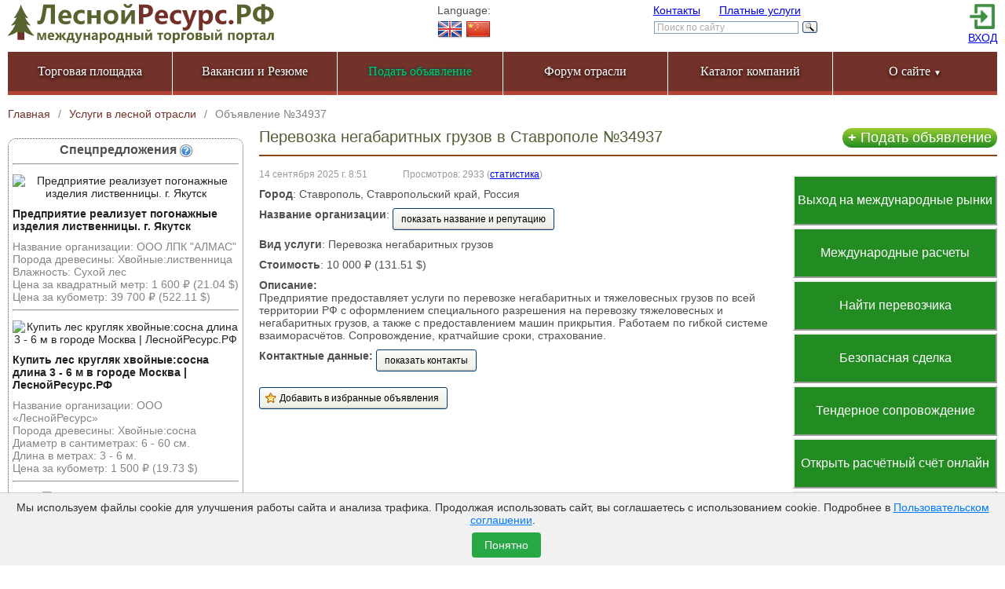

--- FILE ---
content_type: text/html; charset=utf-8
request_url: https://woodresource.ru/show/34937/
body_size: 11423
content:


<!DOCTYPE html PUBLIC "-//W3C//DTD XHTML 1.1//EN" "http://www.w3.org/TR/xhtml11/DTD/xhtml11.dtd">
<html xml:lang="ru">
<head>
	<meta http-equiv="Content-Type" content="text/html; charset=utf-8" />
	<meta property="og:image" content="/static/images/favicon-1250x1250.png" />
	<meta property="og:image:type" content="image/png" />
	<meta property="og:image:width" content="1250" />
	<meta property="og:image:height" content="1250" />
	<meta property="og:image" content="/static/images/favicon-500x500.jpg" />
	<meta property="og:image:type" content="image/jpeg" />
	<meta property="og:image:width" content="500" />
	<meta property="og:image:height" content="500" />
	<meta name="msapplication-TileColor" content="#da532c">
	<meta name="msapplication-config" content="/static/browserconfig.xml">
	<meta name="theme-color" content="#ffffff">
	<meta name="viewport" content="width=device-width, initial-scale=1" />
  <meta name='yandex-verification' content='5cac60a9e54c800b' />
  <meta name="google-site-verification" content="NY9h7RPX2JK2h1iw5KJpDjy_1eax9MO2qQHWOe9MjZM" />
  <meta name="google-site-verification" content="Kdq1knAf95UlC3n8L_8jzg3HsTVdlAqtjbuWVQSm2TI" />
  <meta name='wmail-verification' content='c0744ea63bf9fee2' />
  <meta name='wmail-verification' content='bb681f0cc648fc55' />
  <meta name="mailru-verification" content="4a168285e25b185f" />
  <meta name="msvalidate.01" content="362D5C3342785A3DD9C8E89C06BF4D65" />
  <meta name="alexaVerifyID" content="WKMxsx1N9WB--4F2K-f8j8KROSk" />
  <meta name="wot-verification" content="afb2c192e4e1fea3ca0a"/>
  <meta name="wot-verification" content="0f3888b07f29d349da81"/>
  <meta name="keywords" content="
   
	 Лесной ресурс
   
"/>
	
	
			<meta name="description" content=" Перевозка негабаритных грузов в Ставрополе Ставропольском крае на лесной бирже ЛеснойРесурс.РФ.">
	

	<link rel="manifest" href="/static/manifest.json">
	<link rel="shortcut icon" href="/static/favicon.ico">
	<link rel="icon" type="image/x-icon" href="/static/favicon.ico" />
	<link rel="icon" type="image/png" sizes="32x32" href="/static/images/favicon-32x32.png">
	<link rel="icon" type="image/png" sizes="16x16" href="/static/images/favicon.png" />
	<link rel="icon" type="image/svg+xml" href="/static/images/favicon.svg" />
	<link rel="mask-icon" href="/static/images/safari-pinned-tab.svg" color="#5bbad5">
	<link rel="apple-touch-icon" type="image/png" sizes="180x180" href="/static/images/apple-touch-icon.png">
	<link rel="stylesheet" type="text/css" href="/static/styles/smothness-jquery-ui.css" />
	<link rel="stylesheet" type="text/css" href="/static/fancybox/jquery.fancybox.css?v=2.1.2" media="screen" />
	<link rel="stylesheet" type="text/css" href="/static/fancybox/helpers/jquery.fancybox-thumbs.css?v=1.0.7" />
	<link rel="stylesheet" type="text/css" href="/static/qtip/jquery.qtip.css?v=2.0.1"/>
	<link rel="stylesheet" type="text/css" href="/static/multiselect/jquery.multiselect.css?v=1.13"/>
	<link rel="stylesheet" type="text/css" href="/static/styles/main.css?v=6.9.8" media="all" />
	<link rel="stylesheet" type="text/css" href="/static/styles/mobile.css?v=1.0.5" />
	
		<link rel="alternate" hreflang="en" href="https://woodresource.com/show/34937/" />
		<link rel="alternate" hreflang="ru" href="https://woodresource.ru/show/34937/" />
	
  
	<link rel="stylesheet" type="text/css" href="/static/styles/catalog.css" media="all" />
	

  <script src="/static/js/jquery.min.js"></script>
  <script src="/static/js/jquery-ui.min.js"></script>
  
	<script src="/static/fancybox/jquery.fancybox.js?v=2.1.3"></script>
	<script src="/static/fancybox/helpers/jquery.fancybox-thumbs.js?v=1.0.7"></script>
	<script src="/static/qtip/jquery.qtip.min.js?v=2.0.1"></script>
	<script src="/static/scripts/jquery.form.min.js?v=20130711"></script>
	<script src="/static/multiselect/jquery.multiselect.min.js?v=1.13"></script>
	<script src="/jsi18n/"></script>
	<script src="/static/scripts/main.js?v=2"></script>
	<title>
	
	 Перевозка негабаритных грузов в Ставрополе Ставропольском крае — объявление на бирже ЛеснойРесурс.РФ

</title>
	
    

	
</head>

<body class="ru">
	<!--[if lte IE 7]><script defer src="/static/scripts/ie6-warning.js"></script><script>window.onload=function(){e("/static/images/ip6-upgrade-warning/")}</script><![endif]-->
	<div id="wrapper">
		<div id="header">
			
				<!-- NO BANNER FOR PAGE Просмотр объявления в Услуги в лесной отрасли  position header -->
			
			<!-- Yandex.Metrika counter -->
<script type="text/javascript" >
   (function(m,e,t,r,i,k,a){m[i]=m[i]||function(){(m[i].a=m[i].a||[]).push(arguments)};
   m[i].l=1*new Date();
   for (var j = 0; j < document.scripts.length; j++) {if (document.scripts[j].src === r) { return; }}
   k=e.createElement(t),a=e.getElementsByTagName(t)[0],k.async=1,k.src=r,a.parentNode.insertBefore(k,a)})
   (window, document, "script", "https://mc.yandex.ru/metrika/tag.js", "ym");

   ym(17040448, "init", {
        clickmap:true,
        trackLinks:true,
        accurateTrackBounce:true,
        webvisor:true,
        ecommerce:"dataLayer"
   });
   window.dataLayer = window.dataLayer || [];
</script>
<noscript><div><img src="https://mc.yandex.ru/watch/17040448" style="position:absolute; left:-9999px;" alt="" /></div></noscript>
<!-- /Yandex.Metrika counter -->
	<!--LiveInternet counter--><script type="text/javascript"><!--
new Image().src = "//counter.yadro.ru/hit?r"+
escape(document.referrer)+((typeof(screen)=="undefined")?"":
";s"+screen.width+"*"+screen.height+"*"+(screen.colorDepth?
screen.colorDepth:screen.pixelDepth))+";u"+escape(document.URL)+
";h"+escape(document.title.substring(0,80))+
";"+Math.random();//--></script><!--/LiveInternet-->

			<div class="header_main">
				<div class="header_column_left">
					<a class="logo" href="/"></a>
				</div>
				<div class="header_column_language notForMob">
					<div>Language:<br />
						
							


	<a href="http://woodresource.com/show/34937/" class="flag en" referrerpolicy="unsafe-url"><img alt="En" title="English" src="/static/images/english_32.png" /></a>


	<a href="http://woodresource.cn/show/34937/" referrerpolicy="unsafe-url"><img alt="Zh" title="Chinese" src="/static/images/china_32.png" /></a>


						
 					</div>
				</div>
				<div class="header_column_center notForMob">
					<div class="links">
						<a href="/contacts/">Контакты</a>
						<a href="/uslugi/" style="margin-left: 20px;">Платные услуги</a>
					</div>
					<div>
						
							<div class="header_search">
	<div class="ya-site-form ya-site-form_inited_no" data-bem="{&quot;action&quot;:&quot;/search/&quot;,&quot;arrow&quot;:false,&quot;bg&quot;:&quot;transparent&quot;,&quot;fontsize&quot;:12,&quot;fg&quot;:&quot;#000000&quot;,&quot;language&quot;:&quot;ru&quot;,&quot;logo&quot;:&quot;rb&quot;,&quot;publicname&quot;:&quot;Yandex Site Search ЛеснойРесурс.рф&quot;,&quot;suggest&quot;:true,&quot;target&quot;:&quot;_self&quot;,&quot;tld&quot;:&quot;ru&quot;,&quot;type&quot;:3,&quot;usebigdictionary&quot;:false,&quot;searchid&quot;:2010999,&quot;input_fg&quot;:&quot;#000000&quot;,&quot;input_bg&quot;:&quot;#ffffff&quot;,&quot;input_fontStyle&quot;:&quot;normal&quot;,&quot;input_fontWeight&quot;:&quot;normal&quot;,&quot;input_placeholder&quot;:&quot;&nbsp;Поиск по сайту&quot;,&quot;input_placeholderColor&quot;:&quot;#aaaaaa&quot;,&quot;input_borderColor&quot;:&quot;#7f9db9&quot;}"><form action="https://yandex.ru/search/site/" method="get" target="_self" accept-charset="utf-8"><input type="hidden" name="searchid" value="2010999"/><input type="hidden" name="l10n" value="ru"/><input type="hidden" name="reqenc" value=""/><input type="search" name="text" value=""/><input type="submit" value="Найти"/></form></div><style type="text/css">.ya-page_js_yes .ya-site-form_inited_no { display: none; }</style><script type="text/javascript">(function(w,d,c){var s=d.createElement('script'),h=d.getElementsByTagName('script')[0],e=d.documentElement;if((' '+e.className+' ').indexOf(' ya-page_js_yes ')===-1){e.className+=' ya-page_js_yes';}s.type='text/javascript';s.async=true;s.charset='utf-8';s.src=(d.location.protocol==='https:'?'https:':'http:')+'//site.yandex.net/v2.0/js/all.js';h.parentNode.insertBefore(s,h);(w[c]||(w[c]=[])).push(function(){Ya.Site.Form.init()})})(window,document,'yandex_site_callbacks');</script>

</div>
						
					</div>
				</div>
				<div class="header_column_right notForMob">
					
						<div class="login">
							<div>
								<a href="/login-register/" rel="nofollow"><img src="/static/images/login.png" width="32" height="32" /></a>
							</div>
							<div>
								<a href="/login-register/" rel="nofollow">ВХОД</a>
							</div>
						</div>
					
				</div>
				<div class="mobileBtnMenu">
					<div class="hamburger-menu">
						<input id="menu__toggle" type="checkbox" />
						<label class="menu__btn" for="menu__toggle">
							<span></span>
						</label>
						<div class="menu__box">
							<div class="menu__section">
								Language:
								
									


	<a href="http://woodresource.com/show/34937/" class="flag en" referrerpolicy="unsafe-url"><img alt="En" title="English" src="/static/images/english_32.png" /></a>


	<a href="http://woodresource.cn/show/34937/" referrerpolicy="unsafe-url"><img alt="Zh" title="Chinese" src="/static/images/china_32.png" /></a>


								
								<a href="/add/" class="plus_add_button clear-float">Подать объявление</a>
							</div>
							<div class="menu__section">
								<h2>Личный кабинет</h2>
								
									<div>
										<div>
											<a href="/login-register/" rel="nofollow">Вход / Регистрация</a> <a href="/login-register/" rel="nofollow"><img src="/static/images/login.png" width="32" height="32" /></a>
										</div>
									</div>
								
							</div>
							<div class="menu__section">
								<h2>О сайте</h2>
								<div class="lk-mobile">
									<ul>
										<li><a href="/our_mission/">Наша миссия</a></li>
										<li><a href="/feedback/">Отзывы</a></li>
										<li><a href="/about/smi/">СМИ о нас</a></li>
									</ul>
									<ul>
										<li><a href="/partners/">Наши партнёры</a></li>
										<li><a href="/uslugi/">Платные услуги</a></li>
										<li><a href="/contacts/">Контакты</a></li>
									</ul>
								</div>
								<!-- <a href="mailto:support@woodresource.ru">support@woodresource.ru</a> -->
							</div>
							<div class="menu__section">
								<div>
									<div class="header_search">
	<div class="ya-site-form ya-site-form_inited_no" data-bem="{&quot;action&quot;:&quot;/search/&quot;,&quot;arrow&quot;:false,&quot;bg&quot;:&quot;transparent&quot;,&quot;fontsize&quot;:12,&quot;fg&quot;:&quot;#000000&quot;,&quot;language&quot;:&quot;ru&quot;,&quot;logo&quot;:&quot;rb&quot;,&quot;publicname&quot;:&quot;Yandex Site Search ЛеснойРесурс.рф&quot;,&quot;suggest&quot;:true,&quot;target&quot;:&quot;_self&quot;,&quot;tld&quot;:&quot;ru&quot;,&quot;type&quot;:3,&quot;usebigdictionary&quot;:false,&quot;searchid&quot;:2010999,&quot;input_fg&quot;:&quot;#000000&quot;,&quot;input_bg&quot;:&quot;#ffffff&quot;,&quot;input_fontStyle&quot;:&quot;normal&quot;,&quot;input_fontWeight&quot;:&quot;normal&quot;,&quot;input_placeholder&quot;:&quot;&nbsp;Поиск по сайту&quot;,&quot;input_placeholderColor&quot;:&quot;#aaaaaa&quot;,&quot;input_borderColor&quot;:&quot;#7f9db9&quot;}"><form action="https://yandex.ru/search/site/" method="get" target="_self" accept-charset="utf-8"><input type="hidden" name="searchid" value="2010999"/><input type="hidden" name="l10n" value="ru"/><input type="hidden" name="reqenc" value=""/><input type="search" name="text" value=""/><input type="submit" value="Найти"/></form></div><style type="text/css">.ya-page_js_yes .ya-site-form_inited_no { display: none; }</style><script type="text/javascript">(function(w,d,c){var s=d.createElement('script'),h=d.getElementsByTagName('script')[0],e=d.documentElement;if((' '+e.className+' ').indexOf(' ya-page_js_yes ')===-1){e.className+=' ya-page_js_yes';}s.type='text/javascript';s.async=true;s.charset='utf-8';s.src=(d.location.protocol==='https:'?'https:':'http:')+'//site.yandex.net/v2.0/js/all.js';h.parentNode.insertBefore(s,h);(w[c]||(w[c]=[])).push(function(){Ya.Site.Form.init()})})(window,document,'yandex_site_callbacks');</script>

</div>
								</div>								
							</div>
						</div>
					</div>
				</div>
			</div>
			<ul class="menu"><li><a href="/">Торговая площадка</a></li><li><a href="/job/">Вакансии и Резюме</a></li><li class="notForMob"><a href="/add/"><font class="contoured-green">Подать объявление</font></a></li><li><a href="/forum/">Форум отрасли</a></li><li><a href="/company/catalog/">Каталог компаний</a></li><li class="submenu notForMob"><a href="#">О сайте <span class="dropdown-marker">&#9660;</span></a><ul><li><a href="/our_mission/">Наша миссия</a></li><li><a href="/feedback/">Отзывы</a></li><li><a href="/about/smi/">СМИ о нас</a></li><li><a href="/partners/">Наши партнёры</a></li><li><a href="/uslugi/">Платные услуги</a></li><li><a href="/contacts/">Контакты</a></li></ul></li></ul>
		</div>
		
	
		
	<div class="breadcrumbs" itemscope itemtype="https://schema.org/BreadcrumbList">
		
			<div class="breadcrumb" itemprop="itemListElement" itemscope itemtype="https://schema.org/ListItem">
				<a href="/" itemprop="item">
					<span itemprop="name">Главная</span>
					<meta itemprop="position" content="1">
				</a>
			</div>
			<span class="separator">/</span>
			<div class="breadcrumb" itemprop="itemListElement" itemscope itemtype="https://schema.org/ListItem">
				<a href="/browse/buy/uslugi/" itemprop="item">
					<span itemprop="name">
						
							
								
									Услуги в лесной отрасли
								
							
						
					</span>
					<meta itemprop="position" content="2">
				</a>
			</div>
			<span class="separator">/</span>
			
			<div class="breadcrumb active" itemprop="itemListElement" itemscope itemtype="https://schema.org/ListItem">
				<a href="/show/34937/" itemprop="item">
					<span itemprop="name">
						Объявление №34937
					</span>
					<meta itemprop="position" content="3">
				</a>
			</div>
		
	</div>

	

		

		<main>
			
	<div id="content">
		
	<div id="content-with-sidebar">
		
<aside>
	<div id="left-sidebar">
		<!-- <div style="font-size:22px; margin-bottom: 10px; text-align:center; min-width: 298px; max-width: 100%; border: 1px solid #00F; padding-top: 10px; padding-bottom: 10px;"><img alt="" src="/media/./uploads/2020/04/02/Domain-Berakhir-.Com-Dilaporkan-Lebih-Mahal_.png" style="width: 150px; height: 144px;" />
<p><u><a href="/exportcenter/"><strong><span style="color:#ff0000;"><u>Выход на международные рынки</u></span></strong></a></u></p>
</div>

<p>&nbsp;</p> -->
		
			<div class="special_offers">
				<h2>Спецпредложения <span class="tooltip-handle" title='<b>Как сюда попасть?</b><br /><br />Для того, чтобы ваше объявление показывалось в блоке «Спецпредложения», вам необходимо во время создания или редактирования объявления на странице применения платных услуг выбрать услугу «Спецпредложение».<br /><br />Данные объявления будут показываться на страницах всех категорий и на страницах всех объявлений в течение месяца.'></span></h2>
				<hr>
				
					<p class="center">
						<a href="/show/55200/">
							
									<img src="https://woodresource.hb.bizmrg.com/thumbs/user_files/807027d2-34c1-41b2-8bd8-1b724af551ff/%D1%82%D0%B5%D1%80%D1%80/5dacfb361876d703161034f9bc6ab5f5.png" alt="Предприятие реализует погонажные изделия лиственницы. г. Якутск" />
							
						</a>
					</p>
					<a href="/show/55200/"><strong>Предприятие реализует погонажные изделия лиственницы. г. Якутск</strong></a>
					<div class="attrb">
						
							
								
									
	                                	<span>Название организации: ООО ЛПК &quot;АЛМАС&quot;</span>
									
	                            
							
						
							
								
							
						
							
								
							
						
							
								
									
	                                	<span>Порода древесины: Хвойные:лиственница</span>
									
	                            
							
						
							
								
									
	                                	<span>Влажность: Сухой лес</span>
									
	                            
							
						
							
								
									
	                            
							
						
							
								
									
	                                	<span>Цена за квадратный метр: 1 600 ₽
     (21.04 $)</span>
									
	                            
							
						
							
								
									
	                                	<span>Цена за кубометр: 39 700 ₽
     (522.11 $)</span>
									
	                            
							
						
					</div>
					<hr>
				
					<p class="center">
						<a href="/show/47875/">
							
									<img src="https://woodresource.hb.bizmrg.com/thumbs/user_files/0f364340-4ee2-459e-b9e7-e34c7e94756e/11C7CAB4-3296-42D3-98B4-6B0357EC51A7/bccaed2b458fafbeebf43bdc81166656.jpeg" alt="Купить лес кругляк хвойные:сосна длина 3 - 6 м в городе Москва | ЛеснойРесурс.РФ" />
							
						</a>
					</p>
					<a href="/show/47875/"><strong>Купить лес кругляк хвойные:сосна длина 3 - 6 м в городе Москва | ЛеснойРесурс.РФ</strong></a>
					<div class="attrb">
						
							
								
									
	                                	<span>Название организации: ООО «ЛеснойРесурс»</span>
									
	                            
							
						
							
								
							
						
							
								
									
	                                	<span>Порода древесины: Хвойные:сосна</span>
									
	                            
							
						
							
								
									
	                                	<span>Диаметр в сантиметрах: 6 - 60 см.</span>
									
	                            
							
						
							
								
									
	                                	<span>Длина в метрах: 3 - 6 м.</span>
									
	                            
							
						
							
								
									
	                                	<span>Цена за кубометр: 1 500 ₽
     (19.73 $)</span>
									
	                            
							
						
					</div>
					<hr>
				
					<p class="center">
						<a href="/show/50841/">
							
									<img src="https://woodresource.hb.bizmrg.com/thumbs/user_files/f9e86c7c-62f9-4156-8c45-492fd59165bf/%D0%A1%D0%BD%D0%B8%D0%BC%D0%BE%D0%BA_%D1%8D%D0%BA%D1%80%D0%B0%D0%BD%D0%B0_2025-11-21_161715/d808091e7f27c4b5c25a8483788c3042.png" alt="Брус клееный из шпона (ЛВЛ)" />
							
						</a>
					</p>
					<a href="/show/50841/"><strong>Брус клееный из шпона (ЛВЛ)</strong></a>
					<div class="attrb">
						
							
								
									
	                                	<span>Название организации: АО «Новоторжский ЛПК»</span>
									
	                            
							
						
							
								
							
						
							
								
							
						
							
								
									
	                                	<span>Порода древесины: Хвойные:сосна</span>
									
	                            
							
						
							
								
									
	                                	<span>Цена за кубометр: 37 000 ₽
     (486.60 $)</span>
									
	                            
							
						
					</div>
					<hr>
				
			</div>
		
		
		
	</div>
</aside>
 
		
<div id="content-after-sidebar">
    <a class="button_new_add onlyForDesktop" href="/add/"><b>+ </b>Подать объявление</a>
    
        <h1>
             Перевозка негабаритных грузов в Ставрополе №34937
            
        </h1>
    
    
        
            
        
    
    
        <div class="onlyForDesktop">
            <style type="text/css">.btn-group { float: right; clear: right; width: 260px; margin: 10px 0 2px 20px; }
  .btn-group a {
    display: block;
    text-decoration: none;
    text-align: center;
    line-height: 60px;
    border-width: 2px;
    border-style: outset;
    background-color: #228B22;
    color: white;
    margin-bottom: 3px;
    font-size: 16px;
  }
  .btn-group a:hover { background-color: #9ACD32; }
</style>
<div class="btn-group"><a href="/exportcenter/" target="_blank">Выход на международные рынки</a><a href="/International-payments/" target="_blank">Международные расчеты</a><a href="/logistics/" target="_blank">Найти перевозчика</a> <a href="/safedeal/">Безопасная сделка</a> <a href="/tender_support/">Тендерное сопровождение</a> <a href="https://partner.tochka.com/?referer1=woodresource" target="_blank">Открыть расчётный счёт онлайн</a> <a href="https://partner.tochka.com/oboroty-agents?referer1=woodresto" target="_blank">Торговое финансирование</a> <a href="/credit-request/" target="_blank">Получить кредит</a></div>
        </div>
    
    <div>
        <p><small>14 сентября 2025 г. 8:51<span style="margin-left: 45px">Просмотров: 2933</span> (<a href="/show/34937/stat/">статистика</a>)</small></p>
        <p>
            <style>
    .link {color:#fff; text-decoration:none}
    .link:hover {color:#fff; text-decoration:underline}

#mask {
    position:absolute;
    left:0;
    top:0;
    z-index:9000;
    background-color:#000;
    display:none;
    }

#boxes .window {
    position:absolute;
    left:0;
    top:0px;
    -top: 40px;
    width:440px;
    height:400px;
    display:none;
    z-index:9999;
    padding: 20px;
    }

#boxes [id^="dialog"] {
    width:375px;
    height:403px;
    padding:10px;
    background-color:#ffffff;
	overflow-y: auto;
    overflow-x: hidden;
    }

.top {
    position:absolute;
    left:0;
    top:0;
    width:370px;
    color:#ffffff;
    height:22px;
    background: #8e725c;
    padding: 8px 20px 6px 10px;
    }

.close {
    float:right;
    padding: 0px 10px 0px 0px;
    }

.content {
    padding-top: 35px;
}

.secondary-regions-toggleable.-hidden {
	display: none;
}
</style>


<script>
	$(document).ready(function () {
		$('#mask').click(function () {
			$(this).hide();
			$('.window').hide();
		});
		// показать/скрыть доп. регионы
		$('#toggle-secondary-regions').click(function () {
			$('.secondary-regions-toggleable').toggle()
		})
		
	});
</script>



	<b>Город</b>: Ставрополь, Ставропольский край, Россия





<div id="mask"></div>

        </p>
        
        
            
                
                    
                        <p><b>Название организации</b>:
                            
                                <a href="/show-contacts/?after_payment_path=/show/34937/" class="button" onclick="ym(17040448, 'reachGoal', 'target4-1'); return true;">показать название и репутацию</a>
                            
                        </p>
                    
                
            
        
            
                
                    
                
            
        
            
                
                    <p><b>Вид услуги</b>: Перевозка негабаритных грузов</p>
                
            
        
            
                
                    <p><b>Стоимость</b>: 10 000 ₽
     (131.51 $)</p>
                
            
        
        <p><b>Описание:</b><br />Предприятие предоставляет услуги по перевозке негабаритных и тяжеловесных грузов по всей территории РФ с оформлением специального разрешения на перевозку тяжеловесных и негабаритных грузов, а также с предоставлением машин прикрытия. Работаем по гибкой системе взаиморасчётов. Сопровождение, кратчайшие сроки, страхование.</p>
        
            <p>
                <b>Контактные данные:</b>
                
                    <a href="/show-contacts/?after_payment_path=/show/34937/" class="button" style="margin-bottom: 10px;" onclick="ym(17040448, 'reachGoal', 'target4-1'); return true;">показать контакты</a>
                
            </p>
        
        
        
        
            





	
	
		<form method="post" action="/favorites/34937/ " style="display: inline-block;">
			<input type="hidden" name="csrfmiddlewaretoken" value="RBSi7G7LGUSY4gLlgq5GZecsJLV6KottLTVZSoCkx5LRbLrb3KPrrYr6qvYWAOxc">
			<input type="submit" class="button fav" value="Добавить в избранные объявления" />
		</form>
	
	
	



  




        
        <br />
        <div class="banner_in_ad forOnlyMob">
            
        </div>
        <br />
        
        
        



        <div style="clear:right"></div>
    </div>
    
        <script>
            var tag = document.createElement('script');
            tag.src = "https://www.youtube.com/iframe_api";
            var firstScriptTag = document.getElementsByTagName('script')[0];
            firstScriptTag.parentNode.insertBefore(tag, firstScriptTag);
            function onYouTubeIframeAPIReady() {
                var player;
                player = new YT.Player('player', {
                    videoId: 'None',
                    width: 480,
                    playerVars: {
                        autoplay: 0,
                        controls: 1,
                        showinfo: 0,
                        modestbranding: 1,
                        loop: 1,
                        fs: 1,
                        cc_load_policy: 0,
                        iv_load_policy: 3,
                        autohide: 0
                    },
                    events: {
                        onReady: function(e) {
                            e.target.setVolume(100);
                        }
                    }
                });
            }
        </script>
    
    
        <div class="banner_in_ad forOnlyMob">
            <style type="text/css">.btn-group { float: right; clear: right; width: 260px; margin: 10px 0 2px 20px; }
  .btn-group a {
    display: block;
    text-decoration: none;
    text-align: center;
    line-height: 60px;
    border-width: 2px;
    border-style: outset;
    background-color: #228B22;
    color: white;
    margin-bottom: 3px;
    font-size: 16px;
  }
  .btn-group a:hover { background-color: #9ACD32; }
</style>
<div class="btn-group"><a href="/exportcenter/" target="_blank">Выход на международные рынки</a><a href="/International-payments/" target="_blank">Международные расчеты</a><a href="/logistics/" target="_blank">Найти перевозчика</a> <a href="/safedeal/">Безопасная сделка</a> <a href="/tender_support/">Тендерное сопровождение</a> <a href="https://partner.tochka.com/?referer1=woodresource" target="_blank">Открыть расчётный счёт онлайн</a> <a href="https://partner.tochka.com/oboroty-agents?referer1=woodresto" target="_blank">Торговое финансирование</a> <a href="/credit-request/" target="_blank">Получить кредит</a></div>
        </div>
    
    
</div>
	</div>
    <script>
        var st_amount = "";
        var st_service = "";
        if (st_amount && st_service ){
            window.dataLayer.push({
                    'ecommerce': {
                        'purchase': {
                            'actionField': {
                                'id': ""
                            },
                            'products': [
                                {
                                    'name': "",
                                    'id': "",
                                    'price': parseInt(st_amount),
                                    'category' : "Услуги/Объявление о продаже/Объявление о продаже услуг: № 34937"
                                }
                            ]
                        }
                    }
                });
        }
    </script>
	
			<script type="application/ld+json">
			{
				"@context": "http://schema.org",
				"@type": "Product",
				"name": " Перевозка негабаритных грузов в Ставрополе №34937",
				"image": "https://woodresource.hb.bizmrg.com/thumbs/user_files/ceb6e653-8d11-4e41-80d4-f1818afa2be7/%D0%94%D0%B0%D0%BD%D1%8F_%D1%82%D1%80%D0%B0%D0%BB_1/878756f92c8bfb48da6ec4af5054ff18.jpg",
				"description": " Перевозка негабаритных грузов в Ставрополе Ставропольском крае на лесной бирже ЛеснойРесурс.РФ.",
				"url": "/show/34937/",
				"brand": {
					"@type": "Brand",
					"name": "ЛеснойРесурс.РФ",
					"logo": "/static/images/logo_ru.png"
				},
				"offers": {
					"@type": "Offer",
					"price": "",
					"priceCurrency": "RUB",
					"availability": "https://schema.org/InStock",
					"url": "/show/34937/",
					"seller": {
						"@type": "Organization",
						"name": "Название организации недоступно"
					}
				},
				"aggregateRating": {
					"@type": "AggregateRating",
					"ratingValue": "5.0",
					"bestRating": "5.0",
					"worstRating": "1.0",
					"ratingCount": "107"
				}
			}
			</script>
	

	</div>

		</main>

		<div id="footer">
			<div class="partners">
				
					<!-- NO BANNER FOR PAGE Просмотр объявления в Услуги в лесной отрасли  position bottom2 -->
				
				
					<!-- NO BANNER FOR PAGE Просмотр объявления в Услуги в лесной отрасли  position bottom3 -->
				
			</div>
			<div class="footer_main">
				<div class="left">
					<a class="logo" href="/"></a>
					<div class="short_contacts">
</div>
				</div>
				<div class="right">
					<ul class="menu">
						<li><a href="/uslugi/"><strong>Платные услуги</strong></a></li>
						<li><a href="/agreement/">Пользовательское соглашение</a></li>
						<li><a href="/contacts/">Контакты</a></li>
					</ul>
					
						<div class="socialnetwork-pages">
							ЛеснойРесурс.рф в соцсетях:
							<a href="http://odnoklassniki.ru/WoodResource" target="_blank" rel="nofollow" title="Лесной ресурс в Одноклассниках"><img alt="ЛеснойРесурс.рф в Одноклассниках" src="/static/images/icon_odnoklassniki.gif" /></a>
							<a href="http://vk.com/WoodResource" target="_blank" rel="nofollow" title="Лесной ресурс в ВК"><img alt="ЛеснойРесурс.рф в ВКонтакте" src="/static/images/icon_vk.gif" /></a>
						</div>
					
					<div class="copyright">
						&copy; 2012-2026 ЛеснойРесурс.рф
					</div>
				</div>
			</div>			
		</div>
		<div id="dark"></div>
	</div>

	<div id="cookie-banner" style="display: none;">
		
			<p>Мы используем файлы cookie для улучшения работы сайта и анализа трафика. Продолжая использовать сайт, вы соглашаетесь с использованием cookie. Подробнее в <a href="/agreement/">Пользовательском соглашении</a>.</p>
			<button id="accept-cookies">Понятно</button>
		
	</div>


<script>
    $(document).ready(function () {
        if (document.createTouch)
            $("<style type='text/css'>.fancybox-nav span { visibility: visible !important; }</style>").appendTo("head");
        $('.fancybox-gallery a').each(function () {
            if (this.children.length == 1 && $('img', this).length == 1) {
                $(this).addClass('fancybox').attr('data-fancybox-group', 'gallery');
            }
            ;
        });
        $('.fancybox').fancybox({
            openEffect: 'elastic',
            closeEffect: 'fade',
            nextEffect: 'fade',
            prevEffect: 'fade',
            nextClick: true,
            tpl: {
                closeBtn: '<a title="Закрыть" class="fancybox-item fancybox-close" href="javascript:;"></a>',
                next: '<a title="Следующая" class="fancybox-nav fancybox-next" href="javascript:;"><span></span></a>',
                prev: '<a title="Предыдущая" class="fancybox-nav fancybox-prev" href="javascript:;"><span></span></a>'
            },
            helpers: {
                thumbs: {
                    width: 50,
                    height: 50
                }
            }
        });

		// Cookie consent logic
		function getCookie(name) {
			let matches = document.cookie.match(new RegExp(
				"(?:^|; )" + name.replace(/([\.$?*|{}\(\)\[\]\\\/\+^])/g, '\\$1') + "=([^;]*)"
			));
			return matches ? decodeURIComponent(matches[1]) : undefined;
		}

		function setCookie(name, value, options = {}) {
			options = {
				path: '/',
				...options
			};

			if (options.expires instanceof Date) {
				options.expires = options.expires.toUTCString();
			}

			let updatedCookie = encodeURIComponent(name) + "=" + encodeURIComponent(value);

			for (let optionKey in options) {
				updatedCookie += "; " + optionKey;
				let optionValue = options[optionKey];
				if (optionValue !== true) {
					updatedCookie += "=" + optionValue;
				}
			}

			document.cookie = updatedCookie;
		}

		if (!getCookie('cookie_consent')) {
			$('#cookie-banner').show();
		}

		$('#accept-cookies').click(function() {
			setCookie('cookie_consent', 'accepted', {expires: 365 * 24 * 60 * 60}); // 1 year
			$('#cookie-banner').hide();
		});
    });
</script>

<style>
#cookie-banner {
    position: fixed;
    bottom: 0;
    left: 0;
    width: 100%;
    background-color: #f1f1f1;
    padding: 10px 14px;
    text-align: center;
    border-top: 1px solid #ccc;
    z-index: 1000;
    font-size: 14px;
    color: #333;
    box-sizing: border-box;
    display: flex;
    justify-content: center;
    align-items: center;
    flex-wrap: wrap;
}

#cookie-banner p {
    margin: 0;
}

#cookie-banner a {
    color: #007bff;
    text-decoration: underline;
}

#cookie-banner button {
    background-color: #28a745;
    color: white;
    border: none;
    padding: 8px 16px;
    margin: 8px 0 0 10px;
    cursor: pointer;
    border-radius: 4px;
    font-size: 14px;
    transition: background-color 0.3s ease;
}

#cookie-banner button:hover {
    background-color: #218838;
}

@media screen and (max-width: 1199px) {
    #cookie-banner {
        padding: 10px 12px;
        font-size: 12px;
        flex-direction: column;
        text-align: center;
    }

    #cookie-banner p {
        max-width: 100%;
        margin-bottom: 8px;
	    flex: 1 1 auto;
	    line-height: 1.2;
    }

    #cookie-banner button {
        padding: 6px 12px;
        margin: 8px auto 0;
        width: 100%;
        max-width: 200px;
    }
}

@media screen and (max-width: 480px) {
    #cookie-banner {
        padding: 8px 10px;
        font-size: 11px;
    }

    #cookie-banner p {
    	flex: 1 1 auto;
        line-height: 1.4;
    }

    #cookie-banner button {
        padding: 6px 10px;
        font-size: 12px;
        max-width: 160px;
    }
}

@media screen and (min-width: 1200px) {
    #cookie-banner {
        font-size: 14px;
    }

    #cookie-banner button {
        font-size: 14px;
    }
}
</style>

</body>
</html>

--- FILE ---
content_type: application/javascript
request_url: https://woodresource.ru/static/scripts/main.js?v=2
body_size: 5591
content:
$(function() {
	$("#row_cities").hide();
	$("#go").hide();

	// popup menu
	$('#header ul.menu li.submenu').mouseenter(function(){
		$(this).children('ul').show();
	}).mouseleave(function(){
		$(this).children('ul').hide();
	})
	$('#header ul.menu li.submenu > a').click(function(e){
		e.preventDefault();
		$(this).siblings('ul').toggle();
	});
	// тултипы с использованием плагина jquery.qtip.js
	$('.tooltip-handle').qtip({
		show: {
			event: 'click mouseenter'
		},
		hide: {
			event: 'click mouseleave'
		},
		style: {
			classes: 'qtip-bootstrap-wood'
		},
		position: {
			my: 'left center',
			at: 'right center'
		}
	});
	// редактирование подписок
	$('.subscriptions a.change').click(function(){
		var $a = $(this);
		var tr = $a.closest('tr');
		$.ajax({
			url: this.href,
			cache: false
		}).done(function(html) {
			var $editRow = $('.edit_subscription');
			$editRow.insertAfter(tr).find('td').html(html);
			initRegionForm();
		});
		$("#dark").show();
		return false;
	});
	$('.subscriptions').on('click', 'a.ok', function() {
		var $ul = $(this).closest('ul.form');
		var data = $ul.find('input,select').fieldSerialize();
		$.ajax({
			url: $ul.data('form-action'),
			type: 'POST',
			data: data
		}).done(function(html) {
			$('.edit_subscription td').html(html);
		});
		return false;
	});
	$('.subscriptions').on('click', 'a.close', function() {
		$("#dark").hide();
		$(this).parents('td').empty();
		if ($(this).hasClass('reload')) {
			document.location.reload();
		}
		return false;
	});

	// выбор регионов
	var $countryRegionForm = $("form.country_region");
	var $fd = $("#id_federal_district").val();
	var $country = $("#id_country").val();
	if ($country == "ru") {
	} else {
		if ($country) {
			$.each(regions_by_country[$country], function(key, slug_and_name) {
				var slug = slug_and_name[0];
				var name = slug_and_name[1];
				$("#id_region")
					.append($("<option></option>")
						.attr("value", slug)
						.text(name));
			});
		}
	}
	initRegionForm();

    $("input[id^='country_']").on("change", function() {
        if($(this).attr('checked')) {
            var country = $(this).attr('id');
            if(country == "country_ru") {
                if(~country.indexOf(country)) {
                    country = country.substr(8, country.length - country.indexOf(country) + 7);
                    $("input[id^='federal_district_']").each(function (i, el) {
                        var federal_district = $(this).attr('id');
                        if(~federal_district.indexOf(country)) {
                            federal_district = federal_district.substr(17, federal_district.length - 17 - country.length - 1)
                            $(this).attr('checked', true);
                            $("input[id^='secondary_region_']").each(function (i, el) {
                                var secondary_region = $(this).attr('id');
                                if(~secondary_region.indexOf(federal_district)) {
                                    if(~secondary_region.indexOf("daugavpils") || ~secondary_region.indexOf("luganskaya")) {
                                        $(this).attr('checked', false);
								    } else {
                                        $(this).attr('checked', true);
									}
								}
                            });
                        }
                    });
                }
            } else {
                if (country.indexOf('country') + 1) {
                    country = country.substr(8, country.length - country.indexOf(country) + 7);
                    $("input[id^='secondary_region_']").each(function (i, el) {
                        var secondary_region = $(this).attr('id');
                        if (secondary_region.endsWith('_' + country)) {
                            secondary_region = secondary_region.substr(secondary_region.indexOf('secondary_region') + 17, secondary_region.length - secondary_region.indexOf('secondary_region') + 17)
                            $(this).attr('checked', true);
                        }
                    });
                }
            }
        } else {
            var country = $(this).attr('id');
            if(country == "country_ru") {
                if (~country.indexOf(country)) {
                    country = country.substr(8, country.length - country.indexOf(country) + 7);
                    $("input[id^='federal_district_']").each(function (i, el) {
                        var federal_district = $(this).attr('id');
                        if (federal_district.indexOf(country) + 1) {
                            // federal_district = federal_district.substr(federal_district.indexOf('federal_district') + 17, federal_district.length - federal_district.indexOf('federal_district') + 17)
                            $(this).attr('checked', false);
                        }
                    });
                    $("input[id^='secondary_region_']").each(function (i, el) {
                        var secondary_region = $(this).attr('id');
                        if (secondary_region.indexOf(country) + 1) {
                            // secondary_region = secondary_region.substr(secondary_region.indexOf('secondary_region') + 17, secondary_region.length - secondary_region.indexOf('secondary_region') + 17)
                            $(this).attr('checked', false);
                        }
                    });
                }
            } else {
                if (~country.indexOf(country)) {
                    country = country.substr(8, country.length - country.indexOf(country) + 7);
                    $("input[id^='secondary_region_']").each(function (i, el) {
                        var secondary_region = $(this).attr('id');
                        if (secondary_region.indexOf(country) + 1) {
                            secondary_region = secondary_region.substr(secondary_region.indexOf('secondary_region') + 17, secondary_region.length - secondary_region.indexOf('secondary_region') + 17)
                            $(this).attr('checked', false);
                        }
                    });
                }
            }
        }
    });

    $("input[id^='federal_district_']").on("change", function() {
        var federal_district = $(this).attr('id');
        var country = federal_district.substr(federal_district.lastIndexOf('_') + 1, federal_district.length - federal_district.lastIndexOf('_'));
        federal_district = federal_district.substr(17, federal_district.length - 17 - country.length - 1)
        if($(this).attr('checked')) {
            $("input[id^='secondary_region_']").each(function (i, el) {
                var secondary_region = $(this).attr('id');
                if(~secondary_region.indexOf(federal_district)) {
 					if(~secondary_region.indexOf("daugavpils") || ~secondary_region.indexOf("luganskaya")) {
						$(this).attr('checked', false);
					} else {
						$(this).attr('checked', true);
					}
                }
            });
        } else {
            country = "#country_" + country;
            $(country).attr('checked', false);
            $("input[id^='secondary_region_']").each(function (i, el) {
                var secondary_region = $(this).attr('id');
                if(~secondary_region.indexOf(federal_district)) {
                    $(this).attr('checked', false);
                }
            });
        }
    });

    $("input[id^='secondary_region_']").on("change", function() {
        var secondary_region = $(this).attr('id');
        var country = secondary_region.substr(secondary_region.lastIndexOf('_') + 1, secondary_region.length - secondary_region.lastIndexOf('_'));
        if(country == "ru") {
            if(~secondary_region.indexOf('_', 17)) {
                var federal_district = secondary_region.substr(secondary_region.indexOf('_', 17) + 1, secondary_region.length - secondary_region.indexOf('_', 17));
            }

            federal_district = "#federal_district_" + federal_district;
            if ($(this).attr('checked')) {
            } else {
                $(federal_district).attr('checked', false);
            }
        }
        country = "#country_" + country;
        if ($(this).attr('checked')) {
        } else {
            $(country).attr('checked', false);
        }
    });
});

function initRegionForm() {
	var currentFederalDistrict = "";
	// выбор из нескольких регионов
	var $regionForm = $("form.region");
	if ($regionForm.length) {
		var $regionSelects = $("select[multiple][id$='region']");
		$regionSelects.each(function (index, element) {
			var $target = $(element);
			var anyRegionText = $target.find("option[value='']").remove().text();
			$target.multiselect({
				header: '<a class="ui-multiselect-none" href="#"><span class="ui-icon ui-icon-closethick"></span><span>'+gettext('Любой регион')+'</span></a>',
				noneSelectedText: anyRegionText,
				selectedText: function(numChecked, numTotal, checkedItems) {
					if (numChecked == 1) {
						return checkedItems[0].title;
					}
					return numChecked + " " + ngettext("регион", "регионов", numChecked);
				}
			});
		})
	}

	// выбор регионов в форме поиска
	var $countryRegionForm = $("form.country_region");
	if ($countryRegionForm.length && window.regions_by_country) {
		// при изменении в форме страны меняем возможные значения для выпадающего списка "регион"
		$countryRegionForm.find('#id_country').change(function(event) {
			var $form = $(this).closest("form");
			// очищаем список "регион" кроме пустого элемента
			var $regionSelect = $form.find("#id_region");
			$regionSelect.find('option[value!=""]').remove();
			var $federalDistrictSelect = $countryRegionForm.find("#id_federal_district");
			var currentCountry = $(this).val();
            if ((currentCountry == "")||(currentCountry == "ru")) {
			    if ($('#id_federal_district')[0]) {
                    $("#form_row_federal_district").show();
                } else {
                    $('<li id="form_row_federal_district">' +
						'<label for="id_federal_district" style="display: block;">Федеральный округ</label>' +
						'<select name="federal_district" id="id_federal_district" style="display: inline-block;">' +
						'<option value="" selected="selected">Все федеральные округа</option>' +
						'<option value="dalvostok">Дальневосточный федеральный округ</option>' +
						'<option value="privolga">Приволжский федеральный округ</option>' +
						'<option value="sevzapad">Северо-Западный федеральный округ</option>' +
						'<option value="sevkavkaz">Северо-Кавказский федеральный округ</option>' +
						'<option value="sibir">Сибирский федеральный округ</option>' +
						'<option value="ural">Уральский федеральный округ</option>' +
						'<option value="center">Центральный федеральный округ</option>' +
						'<option value="ug">Южный федеральный округ</option>' +
						'</select>' +
						'</li>').insertAfter($('#form_row_country'));

	                if ($countryRegionForm.length && window.regions_by_federal_district) {
		                $countryRegionForm.find('#id_federal_district').change(function(event) {
			                var currentFederalDistrict = $(this).val();
			                var $form = $(this).closest("form");
			                // очищаем список "регион" кроме пустого элемента
			                var $regionSelect = $form.find("#id_region");
			                $regionSelect.find('option[value!=""]').remove();

			                if (currentFederalDistrict) {
				                $.each(regions_by_federal_district[currentFederalDistrict], function(key, slug_and_name) {
					                var slug = slug_and_name[0];
					                var name = slug_and_name[1];
					                $regionSelect
										.append($("<option></option>")
						                .attr("value", slug)
											.text(name));
				                });
                            }
						});
	                }
                }
				$.each(regions_by_country["ru"], function(key, slug_and_name) {
					var slug = slug_and_name[0];
					var name = slug_and_name[1];
					$regionSelect
						.append($("<option></option>")
						.attr("value", slug)
						.text(name));
				});
            }
            else {
				$("#form_row_federal_district").hide();
            }
            // заполняем, http://stackoverflow.com/questions/170986/what-is-the-best-way-to-add-options-to-a-select-from-an-array-with-jquery
			if (currentCountry) {
				$.each(regions_by_country[currentCountry], function(key, slug_and_name) {
					var slug = slug_and_name[0];
					var name = slug_and_name[1];
					$regionSelect
						.append($("<option></option>")
						.attr("value", slug)
						.text(name));
				});
			}
			if ($regionSelect.data('echMultiselect')) {
				$regionSelect.find("option:selected").removeAttr('selected');
				$regionSelect.multiselect('refresh');
				$regionSelect.multiselect('uncheckAll');
			}
		});
	}

	// выбор федерального округа в форме поиска
	if ($countryRegionForm.length && window.regions_by_federal_district) {
		$countryRegionForm.find('#id_federal_district').change(function(event) {
			var currentFederalDistrict = $(this).val();
			var $form = $(this).closest("form");
			// очищаем список "регион" кроме пустого элемента
			var $regionSelect = $form.find("#id_region");
			$regionSelect.find('option[value!=""]').remove();

			if (currentFederalDistrict) {
				$.each(regions_by_federal_district[currentFederalDistrict], function(key, slug_and_name) {
					var slug = slug_and_name[0];
					var name = slug_and_name[1];
					$regionSelect
						.append($("<option></option>")
						.attr("value", slug)
						.text(name));
				});
    			if ($regionSelect.data('echMultiselect')) {
	    			$regionSelect.find("option:selected").removeAttr('selected');
		    		$regionSelect.multiselect('refresh');
			    	$regionSelect.multiselect('uncheckAll');
			    }
           } else {
                var currentCountry = $("#id_country").val();
    			if (currentCountry) {
	    			$.each(regions_by_country[currentCountry], function(key, slug_and_name) {
		    			var slug = slug_and_name[0];
			    		var name = slug_and_name[1];
				    	$regionSelect
					    	.append($("<option></option>")
    						.attr("value", slug)
	    					.text(name));
		    		});
    				if ($regionSelect.data('echMultiselect')) {
	    				$regionSelect.find("option:selected").removeAttr('selected');
		    			$regionSelect.multiselect('refresh');
			    		$regionSelect.multiselect('uncheckAll');
			    	}
			    }
			}
		});
		if (currentFederalDistrict == "") {
            $.each(regions_by_country["ru"], function (key, slug_and_name) {
                var slug = slug_and_name[0];
                var name = slug_and_name[1];
                $("#id_region")
                    .append($("<option></option>")
                        .attr("value", slug)
                        .text(name));
            });
        }
	}
}

// эффекты выделения поля, используются в калькуляторе

function easeInOut(minValue,maxValue,totalSteps,actualStep,powr) {
    var delta = maxValue - minValue;
    var stepp = minValue+(Math.pow(((1 / totalSteps)*actualStep),powr)*delta);
    return Math.ceil(stepp);
}

function doBGFade(elem,startRGB,endRGB,finalColor,steps,intervals,powr) {
    if (elem.bgFadeInt) window.clearInterval(elem.bgFadeInt);
    var actStep = 0;
    elem.bgFadeInt = window.setInterval(
        function() {
                elem.css("backgroundColor", "rgb("+
                        easeInOut(startRGB[0],endRGB[0],steps,actStep,powr)+","+
                        easeInOut(startRGB[1],endRGB[1],steps,actStep,powr)+","+
                        easeInOut(startRGB[2],endRGB[2],steps,actStep,powr)+")"
                );
                actStep++;
                if (actStep > steps) {
                elem.css("backgroundColor", finalColor);
                window.clearInterval(elem.bgFadeInt);
                }
        }
        ,intervals);
}

// округление, http://www.cyberforum.ru/javascript/thread475237.html
function formatFloat(src, digits) {
    var powered, tmp, result
    // make sure it is number
    if (isNaN(src))
        return src;
    // 10^digits
    var powered = Math.pow(10, digits);
    var tmp = src*powered;
    // round tmp
    tmp = Math.round(tmp);
    // get result
    var result = tmp/powered;
    return result;
}

// как parseFloat, только учитывает запятую вместо точки
function rusParseFloat(src) {
	return parseFloat(src.replace(/,/, '.'));
}

// калькулятор погонажных изделий
function Calculator($running_meter_filed, $square_meter_field_id) {
	var fadeFrom = [200,255,0];
	var fadeTo = [255,255,255];
	this.onChange = function() {
		var width = rusParseFloat($('input#width').val()) / 1000; // ширина в метрах
		var running_meter_cost = rusParseFloat($('input#running_meter_cost').val());
		var square_meter_cost = rusParseFloat($('input#square_meter_cost').val());
		switch (this.id) {
			case 'width':
			case 'running_meter_cost':
				if (!isNaN(running_meter_cost) && !isNaN(width) && width) {
					var value = formatFloat( running_meter_cost / width, 2);
					$('input#square_meter_cost').val( value );
					doBGFade($('input#square_meter_cost'), fadeFrom, fadeTo, fadeTo, 10, 30, 1);
				}
				else if ($('input#width').val())
					$('input#square_meter_cost').val('');
				break;
			case 'square_meter_cost':
				if (!isNaN(square_meter_cost) && !isNaN(width)) {
					var value = formatFloat(square_meter_cost * width, 2);
					$('input#running_meter_cost').val( value );
					doBGFade($('input#running_meter_cost'), fadeFrom, fadeTo, fadeTo, 10, 30, 1);
				}
				else if ($('input#width').val())
					$('input#running_meter_cost').val('');
				break;
		}
	}

	$('input#width').keyup(this.onChange);
	$('input#running_meter_cost').keyup(this.onChange);
	$('input#square_meter_cost').keyup(this.onChange);
	
}

// Двухуровневое дерево выбора регионов
function RegionSelectTree($tree, freeRegionsAllowed, paidRegionCount, regionCost, regionCostPeriod) {
	$tree.find('.category>label').click(function(){
		var $submenu = $(this).closest('.category').find('>ul');
		if ($submenu.css('display') == 'none') { // берёт стиль у первого элемента
			$submenu.slideDown('fast');
			$(this).find('>span').html('▼');
		} else {
			$submenu.slideUp('fast');
			$(this).find('>span').html('▶');
		};
	});

	function updateInfoBox() {
		var checkedRegions = $tree.find("input[id^='secondary_region_']:checked:not(:disabled)").length;
		var lines = [];
		var secondary_region_price = (
			$('#region_select_tree').attr("secondary_region_price") ||
			$('#region_select_tree_show').attr("secondary_region_price") // Если это шаблон show-one
		);
		if (checkedRegions) {
			lines.push(gettext("Выбрано дополнительных регионов") + ": " + checkedRegions);
			var freeRegions = Math.min(checkedRegions, freeRegionsAllowed);
			if (freeRegions) {
				lines.push(gettext("Бесплатных") + ": " + freeRegions);
			}
			var paidSelectedRegionCount = Math.min(paidRegionCount, checkedRegions-freeRegions);
			if (paidSelectedRegionCount) {
				lines.push(gettext("Оплаченных") + ": " + paidSelectedRegionCount);
			}
			var nonPaidRegions = Math.max(checkedRegions - freeRegions - paidRegionCount, 0);
			var nonPaidRegions_sum = nonPaidRegions * secondary_region_price;
			if (nonPaidRegions) {
				lines.push(gettext("К оплате") + ": " + nonPaidRegions + " (" + nonPaidRegions_sum + " &#8381;)");
			}
			var discont = 0;
			var discont_sum = 0;
			if (nonPaidRegions >= 40) {
				discont = 40;
			} else {
				discont = nonPaidRegions;
			}
			discont_sum = Math.round(nonPaidRegions_sum / 100 * discont);
			if (discont) {
				lines.push("<span id='discont' style='color: palevioletred'>" + gettext("Скидка") + ": " + discont + "%" + " (" + discont_sum + " &#8381;)</span>");
			}
			var itogo = nonPaidRegions_sum - discont_sum;
			if (itogo) {
				lines.push("<span id='itogo' style='color: green'>" + gettext("Итого") + ": " + itogo + " &#8381;</span>");
			}
			lines.push("<br>");
		}
		$tree.find('.selected_regions_count_text').html(lines.join("<br>"));
	}
	updateInfoBox();

	$tree.find('input[type="checkbox"]').change(function() {
		updateInfoBox();
		var checkedRegionsCount = $tree.find('input[type="checkbox"]:checked:not(:disabled)').length;
		if (this.checked && checkedRegionsCount >= (freeRegionsAllowed+paidRegionCount) && !$tree.data('regionsCountWarningDisplayed')) {
			var includeThis = checkedRegionsCount > (freeRegionsAllowed+paidRegionCount);
			var msg_part1 = gettext(includeThis ? "Каждый следующий отмеченный регион будет стоить" : "Этот и каждый следующий отмеченный регион будет стоить")
			var msg_part2 = ngettext("(на %(period)s день)", "(на %(period)s дней)", regionCostPeriod)
			var msg = interpolate(msg_part1 + " " + regionCost + " \u20BD " + msg_part2 + ".", {
				'period': regionCostPeriod,
			}, true);
			if (!paidRegionCount) {
				msg = interpolate(ngettext("Вы можете отметить %s дополнительный регион бесплатно", "Вы можете отметить %s дополнительных регионов бесплатно", freeRegionsAllowed), [freeRegionsAllowed]) + ". " + msg;
			}
			$tree.data('regionsCountWarningDisplayed', true);
			setTimeout(function() { alert(msg); }, 0);
		}
	 });

	// Сворачиваем категории. Если свернуть прямо в шаблоне, то категории не будут
	// отображаться у пользователей, у которых отключен JavaScript
	$tree.find('.category>ul').css('display', 'none');
	$tree.find('.category>label>span').html('▶');
	return $tree;
}

function PriceCalculator($element) {
	var $element = $(".price-calculator");
	var $number = $('.number', $element);
	var notification_price = parseFloat($('.price', $element).text().replace(/,/g, '.'));

	$number.change(function(){
		var $form = $(this).closest('form');
		var number_of_notifications = $(this).val();
		var ok = !(isNaN(number_of_notifications) || number_of_notifications <= 0 || number_of_notifications % 1 !== 0);
		if (ok) {
			$form.find('.total-price').text(number_of_notifications * notification_price);
		}
                else {
			$form.find('.total-price').text('asdfas');
}
		$form.find('.total-price-wrapper').toggle(ok);
	}).change();
}

function addToFavorites(a) {
	var title=document.title;
	var url=document.location;
	try {
		// Internet Explorer
		window.external.AddFavorite(url, title);
	} catch (e) {
		try {
			// Mozilla
			window.sidebar.addPanel(title, url, "");
		} catch (e) {
			// Opera
			if (typeof(opera)=="object") {
				a.rel="sidebar";
				a.title=title;
				a.url=url;
				a.href=url;
				return true;
			} else {
				// Unknown
				alert(gettext('Нажмите Ctrl-D, чтобы добавить страницу в закладки.'));
			}
		}
	}
	return false;
}


--- FILE ---
content_type: image/svg+xml
request_url: https://woodresource.ru/static/images/logo_ru.svg
body_size: 5539
content:
<svg xmlns="http://www.w3.org/2000/svg" xmlns:xlink="http://www.w3.org/1999/xlink" width="955" height="140" viewBox="0 0 955 140"><g id="a" clip-path="url(#b)"><g transform="translate(-2)"><path d="M170.03,71.72H155.21V14.58H140.7q-5.43,38.82-10.11,48.47t-15,9.66a24.692,24.692,0,0,1-8.27-1.35V59.41a14.687,14.687,0,0,0,4.94,1.03,5.155,5.155,0,0,0,2.88-.88,9.843,9.843,0,0,0,2.81-3.66q1.455-2.79,3.53-11.41t3.82-20.3l3.37-22.06h41.37V71.72Z" fill="#57642f"/><path d="M228.88,50.97h-32.7q.765,11.55,13.93,11.54a26.278,26.278,0,0,0,14.51-4.04V69.12q-6.78,3.825-17.79,3.82-11.865,0-18.44-6.69t-6.58-18.64q0-11.91,7.01-19.34a23.158,23.158,0,0,1,17.61-7.43q10.56,0,16.51,6.4t5.95,17.59v6.14Zm-13.52-9.08q0-11.145-9.03-11.14a8.829,8.829,0,0,0-6.6,3.05,14.345,14.345,0,0,0-3.59,8.09Z" fill="#57642f"/><path d="M275.55,69.88c-3.47,2.04-8.42,3.05-14.82,3.05q-11.37,0-18.37-6.92t-7.01-17.92q0-12.675,7.55-19.97t20.12-7.3q8.49,0,12.58,2.34V35.6a18.023,18.023,0,0,0-10.87-3.64q-6.645,0-10.67,4.04c-2.68,2.7-4.02,6.39-4.02,11.1q0,6.825,3.82,10.76t10.38,3.93a20.219,20.219,0,0,0,11.32-3.68V69.88Z" fill="#57642f"/><path d="M332.96,71.72H318.41V50.74H300.35V71.72H285.84V22.04h14.51v18.6h18.06V22.04h14.55Z" fill="#57642f"/><path d="M343.29,47.1q0-12.27,7.34-19.27t19.74-7.01q12,0,19.05,6.9t7.05,18.53q0,12.225-7.23,19.45t-19.59,7.23q-12.135,0-19.25-6.94Q343.305,59.06,343.29,47.1Zm14.69-.18q0,14.865,12.13,14.87,11.64,0,11.63-15.27,0-14.55-11.72-14.55a10.765,10.765,0,0,0-8.87,3.91C359.04,38.49,357.98,42.16,357.98,46.92Z" fill="#57642f"/><path d="M455.24,71.72H442.08V38.39a56.366,56.366,0,0,1-4,6.96L420.52,71.72H406.73V22.04h13.25V54.38c1.14-2.28,2.23-4.25,3.28-5.93l17.65-26.41h14.33V71.72ZM446.61-.38a15.83,15.83,0,0,1-5.01,10.67,16.041,16.041,0,0,1-11.12,3.89,16.187,16.187,0,0,1-11.19-3.98A14.32,14.32,0,0,1,414.57-.38h8.31q.72,6.6,7.73,6.6,6.735,0,7.68-6.6h8.32Z" fill="#57642f"/><path d="M484.84,47.46V71.72H470.02V2.14h23.94q25.965,0,25.96,22.01,0,10.695-7.84,17.14t-19.61,6.18h-7.63Zm0-33.82V36.1h6.42q13.065,0,13.07-11.37,0-11.1-12.94-11.1h-6.55Z" fill="#713128"/><path d="M573.16,50.97h-32.7q.765,11.55,13.93,11.54a26.278,26.278,0,0,0,14.51-4.04V69.12q-6.78,3.825-17.79,3.82-11.865,0-18.44-6.69t-6.58-18.64q0-11.91,7.01-19.34a23.158,23.158,0,0,1,17.61-7.43q10.56,0,16.51,6.4t5.95,17.59v6.14Zm-13.52-9.08q0-11.145-9.03-11.14a8.829,8.829,0,0,0-6.6,3.05,14.345,14.345,0,0,0-3.59,8.09Z" fill="#713128"/><path d="M619.83,69.88c-3.47,2.04-8.42,3.05-14.82,3.05q-11.37,0-18.37-6.92t-7.01-17.92q0-12.675,7.55-19.97t20.12-7.3q8.49,0,12.58,2.34V35.6a18.023,18.023,0,0,0-10.87-3.64q-6.645,0-10.67,4.04c-2.68,2.7-4.02,6.39-4.02,11.1q0,6.825,3.82,10.76t10.38,3.93a20.219,20.219,0,0,0,11.32-3.68V69.88Z" fill="#713128"/><path d="M676.57,22.04,656.09,76.17q-7.14,18.87-21.38,18.87A25.564,25.564,0,0,1,626,93.87V82.23a12.748,12.748,0,0,0,6.42,1.66q5.925,0,8.36-5.75l2.74-6.51L623.44,22.04h16.08l9.7,31.13a33.82,33.82,0,0,1,1.3,6.33h.27a41.137,41.137,0,0,1,1.48-6.24l9.93-31.22h14.37Z" fill="#713128"/><path d="M697.46,65.75V94.59H682.95V22.04h14.51v7.59h.18a18.143,18.143,0,0,1,16.13-8.8q9.48,0,14.82,6.63t5.35,18.04q0,12.45-6.2,19.95a20.067,20.067,0,0,1-16.26,7.5q-9.12,0-13.84-7.19h-.18Zm-.23-16a12.889,12.889,0,0,0,2.88,8.67,9.336,9.336,0,0,0,7.46,3.37,9.849,9.849,0,0,0,8.47-4.22q3.03-4.215,3.03-11.95,0-13.65-10.65-13.66a9.995,9.995,0,0,0-8.06,3.77,14.728,14.728,0,0,0-3.12,9.7v4.32Z" fill="#713128"/><path d="M781.46,69.88c-3.47,2.04-8.42,3.05-14.82,3.05q-11.37,0-18.37-6.92t-7.01-17.92q0-12.675,7.55-19.97t20.12-7.3q8.49,0,12.58,2.34V35.6a18.023,18.023,0,0,0-10.87-3.64Q764,31.96,759.97,36c-2.68,2.7-4.02,6.39-4.02,11.1q0,6.825,3.82,10.76t10.38,3.93a20.219,20.219,0,0,0,11.32-3.68V69.88Z" fill="#713128"/><path d="M789.64,65.21a6.9,6.9,0,0,1,2.56-5.53,9.167,9.167,0,0,1,6.11-2.16,8.745,8.745,0,0,1,6.06,2.2,7.436,7.436,0,0,1,0,11.07,9.227,9.227,0,0,1-6.24,2.13,8.752,8.752,0,0,1-6-2.2A7.014,7.014,0,0,1,789.64,65.21Z" fill="#713128"/><path d="M834.29,47.46V71.72H819.47V2.14h23.94q25.965,0,25.96,22.01,0,10.695-7.84,17.14t-19.61,6.18h-7.63Zm0-33.82V36.1h6.42q13.065,0,13.07-11.37,0-11.1-12.94-11.1h-6.55Z" fill="#57642f"/><path d="M920.13,64v8.09H905.8V64h-1.62q-12.9,0-20.82-7.84t-7.93-20.37q0-12.18,7.79-19.61T904,8.75h1.8v-8h14.33v8h1.75q13.065,0,20.89,7.41t7.82,19.63q0,12.5-7.97,20.35T921.71,64ZM905.8,52.63V19.88h-.9a13.12,13.12,0,0,0-10.38,4.47q-3.915,4.47-3.91,11.79,0,7.635,3.86,12.06a13.182,13.182,0,0,0,10.47,4.42h.86Zm14.33-32.75V52.63h.76a13.185,13.185,0,0,0,10.51-4.51q3.9-4.515,3.91-11.97,0-7.32-3.89-11.79a13.132,13.132,0,0,0-10.44-4.47h-.85Z" fill="#57642f"/><path d="M138.81,128.48h-6.8V108.22a46,46,0,0,1-1.33,4.77l-5,15.49h-6.39l-5.02-15.49a48.238,48.238,0,0,1-1.35-4.72v20.21H107.2V102.64h9.54l4.91,14.98a32.164,32.164,0,0,1,1.28,4.65c.14-.73.58-2.26,1.33-4.58l4.84-15.05h9.7v25.84Z" fill="#57642f"/><path d="M167.56,117.68H151.17q.39,6,6.98,6a12.793,12.793,0,0,0,7.27-2.1v5.54a17.6,17.6,0,0,1-8.91,1.99q-5.94,0-9.24-3.48t-3.3-9.7a14.392,14.392,0,0,1,3.51-10.06A11.4,11.4,0,0,1,156.3,102a10.527,10.527,0,0,1,8.27,3.33q2.985,3.33,2.98,9.15v3.2Zm-6.78-4.72q0-5.79-4.52-5.79a4.354,4.354,0,0,0-3.31,1.59,7.639,7.639,0,0,0-1.8,4.21h9.63Z" fill="#57642f"/><path d="M210.46,128.48h-8.64l-8.37-12.9h-.09v12.9h-7.14v-12.9h-.09l-8.35,12.9h-8.62l9.77-13.53-9.5-12.31H178l8.13,12.22h.09V102.64h7.14v12.22h.09l8.1-12.22h8.55l-9.48,12.31Z" fill="#57642f"/><path d="M239.81,137.89h-5.96v-9.42H216.9v9.42h-5.88V123.08h2.23q5.355-8.58,5.67-20.44h16.97v20.44h3.92v14.81ZM228.6,123.08V107.99h-3.98a35.689,35.689,0,0,1-4.28,15.09Z" fill="#57642f"/><path d="M267.64,102.64l-10.26,28.15q-3.585,9.81-10.71,9.81a12.313,12.313,0,0,1-4.37-.61v-6.05a6.19,6.19,0,0,0,3.22.86,4.269,4.269,0,0,0,4.19-2.99l1.37-3.39-10.06-25.79h8.06l4.86,16.19a17.743,17.743,0,0,1,.65,3.29h.14a21.529,21.529,0,0,1,.74-3.25l4.98-16.24h7.19Z" fill="#57642f"/><path d="M294.45,128.48h-7.29V117.57h-9.05v10.91h-7.27V102.64h7.27v9.67h9.05v-9.67h7.29Z" transform="translate(1.19)" fill="#57642f"/><path d="M301.72,104.2a15.959,15.959,0,0,1,4.51-1.59,23.867,23.867,0,0,1,4.83-.61q10.44,0,10.44,10.86v15.61h-6.91v-3.76h-.09a8.126,8.126,0,0,1-7.45,4.39,7.735,7.735,0,0,1-5.66-2.09,7.6,7.6,0,0,1-2.13-5.69q0-7.425,8.53-8.64l6.84-.96q0-4.515-4.52-4.51a14.235,14.235,0,0,0-8.4,2.8V104.2Zm8.21,12.57q-3.945.54-3.94,3.69a3.046,3.046,0,0,0,.96,2.34,3.66,3.66,0,0,0,2.58.89,4.642,4.642,0,0,0,3.67-1.64,5.941,5.941,0,0,0,1.44-4.07v-1.85Z" transform="translate(1.395)" fill="#57642f"/><path d="M335.01,125.37v15h-7.27V102.64h7.27v3.95h.09a9.031,9.031,0,0,1,8.08-4.58,8.882,8.882,0,0,1,7.43,3.45q2.685,3.45,2.68,9.38,0,6.465-3.11,10.37a9.92,9.92,0,0,1-8.15,3.9,7.684,7.684,0,0,1-6.93-3.74h-.09Zm-.11-8.32a6.872,6.872,0,0,0,1.44,4.51,4.611,4.611,0,0,0,3.74,1.75,4.847,4.847,0,0,0,4.24-2.2,10.853,10.853,0,0,0,1.52-6.21q0-7.1-5.33-7.1a4.923,4.923,0,0,0-4.04,1.96,7.867,7.867,0,0,0-1.56,5.05v2.24Z" transform="translate(1.608)" fill="#57642f"/><path d="M356.96,115.67q0-6.375,3.68-10.02t9.89-3.65q6.015,0,9.54,3.59t3.53,9.64q0,6.36-3.62,10.12t-9.81,3.76q-6.075,0-9.65-3.61Q356.965,121.885,356.96,115.67Zm7.36-.09q0,7.74,6.08,7.73,5.835,0,5.83-7.94,0-7.575-5.88-7.57a5.336,5.336,0,0,0-4.45,2.03A9.212,9.212,0,0,0,364.32,115.58Z" transform="translate(1.824)" fill="#57642f"/><path d="M414.63,137.89h-5.96v-9.42H391.72v9.42h-5.88V123.08h2.23q5.355-8.58,5.67-20.44h16.97v20.44h3.92v14.81Zm-11.21-14.81V107.99h-3.98a35.689,35.689,0,0,1-4.28,15.09Z" transform="translate(2.04)" fill="#57642f"/><path d="M442.79,128.48H435.5V117.57h-9.05v10.91h-7.27V102.64h7.27v9.67h9.05v-9.67h7.29Z" transform="translate(2.269)" fill="#57642f"/><path d="M449.45,128.48V102.64h7.27v9.14h6.57a9.286,9.286,0,0,1,6.54,2.14,7.691,7.691,0,0,1,2.33,5.95,8.07,8.07,0,0,1-8.71,8.62h-14Zm7.27-11.85v6.94h3.96q4.005,0,4.01-3.57,0-3.36-3.94-3.36h-4.03Zm26.07,11.85H475.5V102.64h7.29Z" transform="translate(2.52)" fill="#57642f"/><path d="M513.74,128.48h-6.6V111.14a30.17,30.17,0,0,1-2,3.62l-8.8,13.71h-6.91V102.63h6.64v16.82c.57-1.18,1.12-2.21,1.64-3.08l8.85-13.74h7.18v25.85Zm-4.32-37.5a8.337,8.337,0,0,1-2.51,5.55,7.852,7.852,0,0,1-5.57,2.02,7.937,7.937,0,0,1-5.61-2.07,7.557,7.557,0,0,1-2.36-5.5h4.17q.36,3.435,3.87,3.43,3.375,0,3.85-3.43Z" transform="translate(2.783)" fill="#57642f"/><path d="M552.46,108.41h-6.75v20.07h-7.29V108.41H531.6v-5.77h20.87v5.77Z" transform="translate(3.077)" fill="#57642f"/><path d="M555.07,115.67q0-6.375,3.68-10.02t9.89-3.65q6.015,0,9.54,3.59,3.54,3.585,3.53,9.64,0,6.36-3.62,10.12t-9.81,3.76q-6.075,0-9.65-3.61Q555.075,121.885,555.07,115.67Zm7.36-.09q0,7.74,6.08,7.73,5.835,0,5.83-7.94,0-7.575-5.88-7.57a5.336,5.336,0,0,0-4.45,2.03A9.212,9.212,0,0,0,562.43,115.58Z" transform="translate(3.27)" fill="#57642f"/><path d="M594.12,125.37v15h-7.27V102.64h7.27v3.95h.09a9.031,9.031,0,0,1,8.08-4.58,8.882,8.882,0,0,1,7.43,3.45q2.685,3.45,2.68,9.38,0,6.465-3.11,10.37a9.92,9.92,0,0,1-8.15,3.9,7.684,7.684,0,0,1-6.93-3.74h-.09Zm-.11-8.32a6.872,6.872,0,0,0,1.44,4.51,4.611,4.611,0,0,0,3.74,1.75,4.847,4.847,0,0,0,4.24-2.2,10.875,10.875,0,0,0,1.52-6.21q0-7.1-5.33-7.1a4.922,4.922,0,0,0-4.04,1.96,7.868,7.868,0,0,0-1.56,5.05v2.24Z" transform="translate(3.497)" fill="#57642f"/><path d="M633.52,108.41h-8.69v20.07h-7.27V102.64h15.96Z" transform="translate(3.678)" fill="#57642f"/><path d="M636.33,115.67q0-6.375,3.68-10.02T649.9,102q6.015,0,9.54,3.59,3.54,3.585,3.53,9.64,0,6.36-3.62,10.12t-9.81,3.76q-6.075,0-9.65-3.61Q636.335,121.885,636.33,115.67Zm7.36-.09q0,7.74,6.08,7.73,5.835,0,5.83-7.94,0-7.575-5.88-7.57a5.336,5.336,0,0,0-4.45,2.03A9.211,9.211,0,0,0,643.69,115.58Z" transform="translate(3.863)" fill="#57642f"/><path d="M668.14,128.48V102.64h13.55q8.8,0,8.8,6.31a5.635,5.635,0,0,1-1.36,3.79,6.448,6.448,0,0,1-3.66,2.08,7.172,7.172,0,0,1,4.34,2.03,5.529,5.529,0,0,1,1.51,3.9,7.1,7.1,0,0,1-2.42,5.62,9.511,9.511,0,0,1-6.49,2.11Zm7.24-21.12v5.63h4.03q3.645,0,3.65-2.97c0-1.78-1.14-2.66-3.42-2.66h-4.26Zm0,10.21v6.1h4.7q3.825,0,3.83-3.2,0-2.9-3.98-2.9Z" transform="translate(4.078)" fill="#57642f"/><path d="M696.7,128.48V102.64h7.27v9.14h6.57a9.286,9.286,0,0,1,6.54,2.14,7.691,7.691,0,0,1,2.33,5.95,8.07,8.07,0,0,1-8.71,8.62h-14Zm7.27-11.85v6.94h3.96q4,0,4.01-3.57,0-3.36-3.94-3.36h-4.03Zm26.07,11.85h-7.29V102.64h7.29Z" transform="translate(4.34)" fill="#57642f"/><path d="M760.99,128.48h-6.6V111.14a30.175,30.175,0,0,1-2,3.62l-8.8,13.71h-6.91V102.63h6.64v16.82c.57-1.18,1.12-2.21,1.64-3.08l8.85-13.74h7.18v25.85Zm-4.32-37.5a8.337,8.337,0,0,1-2.51,5.55,7.852,7.852,0,0,1-5.57,2.02,7.937,7.937,0,0,1-5.61-2.07,7.556,7.556,0,0,1-2.36-5.5h4.17q.36,3.435,3.87,3.43,3.375,0,3.85-3.43Z" transform="translate(4.583)" fill="#57642f"/><path d="M805.02,128.48h-7.29V108.04h-9.05v20.44h-7.27V102.64h23.61Z" transform="translate(5.92)" fill="#57642f"/><path d="M810.2,115.67q0-6.375,3.68-10.02t9.89-3.65q6.015,0,9.54,3.59,3.54,3.585,3.53,9.64,0,6.36-3.62,10.12t-9.81,3.76q-6.075,0-9.65-3.61Q810.205,121.885,810.2,115.67Zm7.36-.09q0,7.74,6.08,7.73,5.835,0,5.83-7.94,0-7.575-5.88-7.57a5.336,5.336,0,0,0-4.45,2.03A9.212,9.212,0,0,0,817.56,115.58Z" transform="translate(5.92)" fill="#57642f"/><path d="M849.25,125.37v15h-7.27V102.64h7.27v3.95h.09a9.031,9.031,0,0,1,8.08-4.58,8.882,8.882,0,0,1,7.43,3.45q2.685,3.45,2.68,9.38,0,6.465-3.11,10.37a9.92,9.92,0,0,1-8.15,3.9,7.684,7.684,0,0,1-6.93-3.74h-.09Zm-.11-8.32a6.872,6.872,0,0,0,1.44,4.51,4.611,4.611,0,0,0,3.74,1.75,4.847,4.847,0,0,0,4.24-2.2,10.875,10.875,0,0,0,1.52-6.21q0-7.1-5.33-7.1a4.922,4.922,0,0,0-4.04,1.96,7.868,7.868,0,0,0-1.56,5.05v2.24Z" transform="translate(5.92)" fill="#57642f"/><path d="M890.99,108.41h-6.75v20.07h-7.29V108.41h-6.82v-5.77H891v5.77Z" transform="translate(5.92)" fill="#57642f"/><path d="M895.69,104.2a15.845,15.845,0,0,1,4.51-1.59,23.867,23.867,0,0,1,4.83-.61q10.44,0,10.44,10.86v15.61h-6.91v-3.76h-.09a8.126,8.126,0,0,1-7.45,4.39,7.735,7.735,0,0,1-5.66-2.09,7.6,7.6,0,0,1-2.13-5.69q0-7.425,8.53-8.64l6.84-.96q0-4.515-4.52-4.51a14.235,14.235,0,0,0-8.4,2.8V104.2Zm8.22,12.57q-3.945.54-3.94,3.69a3.046,3.046,0,0,0,.96,2.34,3.615,3.615,0,0,0,2.58.89,4.642,4.642,0,0,0,3.67-1.64,5.941,5.941,0,0,0,1.44-4.07v-1.85Z" transform="translate(5.92)" fill="#57642f"/><path d="M944.67,128.48h-7.29V108.04h-4.41q-1.47,12.915-4.28,16.83a8.368,8.368,0,0,1-7,3.91,8.1,8.1,0,0,1-2.9-.49v-5.21a4.246,4.246,0,0,0,1.8.4q2.16,0,3.71-4.08t2.86-16.76h17.51Z" transform="translate(5.92)" fill="#57642f"/><path d="M60.22,128H36.78a.781.781,0,0,1-.78-.78V94.78a.781.781,0,0,1,.78-.78H60.22a.781.781,0,0,1,.78.78v32.44A.781.781,0,0,1,60.22,128Z" fill="#713128"/><path d="M48.66,3.11a.587.587,0,0,0-.23.04.673.673,0,0,0-.38.36c-.36,1.24-.77,2.51-1.24,3.88-.05.15-.1.29-.15.44v.01h0c-.18.51-.37,1.03-.56,1.55A141.455,141.455,0,0,1,39.22,24.8c-.7,1.36-1.44,2.75-2.21,4.15-1.07,1.95-2.18,3.87-3.29,5.74A134.26,134.26,0,0,1,25.28,47.2l-.02.02a.01.01,0,0,1-.01.01l-.18.23-.02.02-.11.14c-.38.49-.77.97-1.15,1.45l-.05.07c-.09.11-.17.21-.25.31l-.01.01a.689.689,0,0,0-.15.46.883.883,0,0,0-.02.28.691.691,0,0,0,.64.59.41.41,0,0,0,.11-.01.425.425,0,0,1,.11-.02l.06-.01c.11-.02.21-.05.32-.07h.02c.12-.03.23-.05.34-.07h.01l.04-.01.04-.01a.037.037,0,0,0,.03-.01l.04-.01.04-.01h.04a.127.127,0,0,1,.06-.01h.02c.01,0,.03-.01.04-.01l.05-.01.05-.01h.05l.03-.01.04-.01.03-.01h.07c.11-.03.22-.05.33-.08h.01l.04-.01.04-.01.05-.01c.19-.05.37-.09.55-.14a.636.636,0,0,0,.07-.02c.36-.09.73-.19,1.11-.29l.03-.01.02-.01a.109.109,0,0,1,.05-.01l.04-.01c.13-.04.25-.07.37-.1l.03-.01.04-.01h.05c1.86-.53,3.56-1.1,5.19-1.73l-.02.05-.02.05a56.683,56.683,0,0,1-3.3,6.8c-1.17,2.08-2.47,4.15-3.96,6.32-.61.89-1.28,1.82-1.98,2.75-1.9,2.54-3.94,5.01-6.06,7.33l-.01.01h0c-.5.55-1.02,1.1-1.53,1.64l-.01.01h0c-.54.56-1.08,1.12-1.63,1.65-.1.1-.2.2-.3.29-.25.25-.51.49-.76.74a.642.642,0,0,0-.19.46.739.739,0,0,0,.19.5c.03.03.06.05.09.08a.691.691,0,0,0,.65.53.59.59,0,0,0,.14-.02h.03l1.17-.3h.01c.05-.01.1-.03.16-.04h.01c.07-.02.13-.03.19-.05h.01l.03-.01.03-.01h.02l.13-.03.1-.03.09-.02.08-.02h.01c.44-.12.9-.25,1.37-.39h.04l.41-.12c.07-.02.13-.04.19-.06.01,0,.01,0,.02-.01.15-.05.31-.09.46-.14l.03-.01.03-.01h.01c.28-.09.55-.17.82-.26h.01c1.52-.49,3.08-1.03,4.62-1.62a.523.523,0,0,0,.16-.06c1.36-.52,2.7-1.08,3.98-1.66-.34.82-.69,1.66-1.07,2.49v.01h0c-1.3,2.88-2.77,5.76-4.52,8.8v.01h0c-1.96,3.41-4.17,6.87-6.59,10.29A144.591,144.591,0,0,1,6.14,107.46l-.01.01c-.69.76-1.4,1.52-2.09,2.24-.07.08-.15.15-.22.23l-.05.05-.05.05-.05.05-.05.05c-.11.12-.23.24-.34.36l-.01.01c-.42.43-.85.87-1.29,1.31l-.04.04a.634.634,0,0,0-.18.46.686.686,0,0,0,.2.5l.01.01.01.01a.752.752,0,0,0,.21.34.684.684,0,0,0,.41.16.17.17,0,0,0,.07-.01h.05c.33-.06.67-.12,1.04-.2l.15-.03.03-.01h.02l.05-.01h.01l.03-.01.03-.01h.01c.08-.02.17-.03.25-.05h.02a.425.425,0,0,1,.11-.02h.01l.05-.01h.01l.04-.01c.43-.09.86-.19,1.26-.28a.833.833,0,0,0,.15-.04l.06-.01.05-.01h.01l.38-.09.14-.03.07-.02.07-.02h.01a83.3,83.3,0,0,0,14.32-5.14,92.067,92.067,0,0,0,11.96-6.59l.01-.01c1.18-.78,2.31-1.57,3.36-2.36l.22.16a17.748,17.748,0,0,0,3.14,1.78,21.953,21.953,0,0,0,3.61,1.24,23.279,23.279,0,0,0,3.66.61c.72.07,1.45.1,2.18.1.46,0,.94-.01,1.4-.04a21.617,21.617,0,0,0,3.74-.54,18.759,18.759,0,0,0,3.54-1.21,13.971,13.971,0,0,0,3.05-1.86c1.05.79,2.19,1.58,3.37,2.36l.01.01a90.93,90.93,0,0,0,11.96,6.6,82.466,82.466,0,0,0,14.32,5.14h.01l.12.03.02.01a.319.319,0,0,0,.14.03l.38.09h.03l.09.02a.834.834,0,0,0,.15.04c.4.09.83.19,1.26.28l.02.01.03.01.06.01.05.01.05.01h.02l.25.05h.02l.05.01.05.01h.02l.04.01.15.03c.37.07.71.14,1.04.2h.04c.02,0,.05.01.07.01a.684.684,0,0,0,.41-.16.676.676,0,0,0,.21-.34l.01-.01a.7.7,0,0,0,.2-.5.634.634,0,0,0-.18-.46l-.04-.04c-.43-.43-.86-.87-1.29-1.31l-.01-.01c-.12-.12-.23-.24-.34-.36l-.05-.05-.05-.05-.05-.05-.05-.05-.22-.23c-.69-.72-1.39-1.48-2.09-2.24l-.01-.01A143.292,143.292,0,0,1,80.43,94.24c-2.41-3.42-4.63-6.88-6.59-10.29v-.01c-1.74-3.04-3.22-5.92-4.52-8.8v-.01h0c-.37-.83-.73-1.67-1.07-2.49,1.28.58,2.62,1.13,3.98,1.66a.442.442,0,0,0,.16.06c1.54.59,3.1,1.14,4.62,1.62h.01c.27.09.55.17.82.26h.01l.03.01.03.01c.16.05.31.1.47.14h.02l.09.03.09.03c.13.04.25.08.38.11l.04-.08h.02c.01,0,.01,0,.02.01.45.13.91.26,1.37.39h.01l.07.02.09.02.13.04.1.03h.02l.06.02h.01l.08.02.11.03h.01l.16.04h.01q.57.15,1.17.3h.02a.675.675,0,0,0,.14.02.691.691,0,0,0,.65-.53.647.647,0,0,0,.09-.08.655.655,0,0,0,.19-.5.642.642,0,0,0-.19-.46c-.24-.23-.5-.48-.76-.74-.1-.1-.2-.2-.3-.29-.54-.54-1.09-1.09-1.63-1.65l-.01-.01h0c-.51-.54-1.03-1.09-1.53-1.64l-.01-.01h0c-2.12-2.33-4.16-4.79-6.06-7.33-.7-.94-1.36-1.86-1.98-2.75-1.5-2.17-2.79-4.24-3.96-6.32a56.684,56.684,0,0,1-3.3-6.8c-.01-.03-.03-.07-.04-.1,1.63.63,3.33,1.2,5.19,1.73H69l.03.01.04.01c.13.04.25.07.37.1h.01l.03.01a.09.09,0,0,0,.05.01h.02l.02.01c.36.1.74.2,1.12.3l.02.01.04.01c.19.05.37.09.55.14l.05.01h.01c.02.01.05.01.07.02h.01c.11.03.22.05.33.08h.07l.04.01.04.01H72l.05.01.06.01.03.01h.02l.03.01.03.01.02.01h.02l.04.01.04.01.03.01c.02.01.05.01.07.02h.01c.11.03.22.05.33.07h.01c.1.02.19.04.28.06l.05.01.07.06a.425.425,0,0,0,.11.02.41.41,0,0,0,.11.01.673.673,0,0,0,.64-.59.666.666,0,0,0-.02-.28.626.626,0,0,0-.15-.46c-.09-.1-.17-.21-.26-.31l-.06-.07q-.57-.705-1.14-1.44l-.09-.12-.02-.03-.2-.26-.01-.01-.01-.01-.01-.01a132.942,132.942,0,0,1-8.44-12.51c-1.12-1.86-2.23-3.79-3.29-5.74-.77-1.4-1.51-2.8-2.21-4.15a140.287,140.287,0,0,1-6.88-15.4c-.2-.53-.38-1.05-.56-1.55V8.08h0c-.05-.15-.1-.29-.15-.44-.47-1.36-.87-2.62-1.23-3.86a.672.672,0,0,0-.04-.24.706.706,0,0,0-.35-.39,1.258,1.258,0,0,0-.27-.04M41.89,22.44c.61-1.25,1.2-2.49,1.76-3.72-.56,1.24-1.15,2.47-1.76,3.72" fill="#57642f"/></g></g></svg>